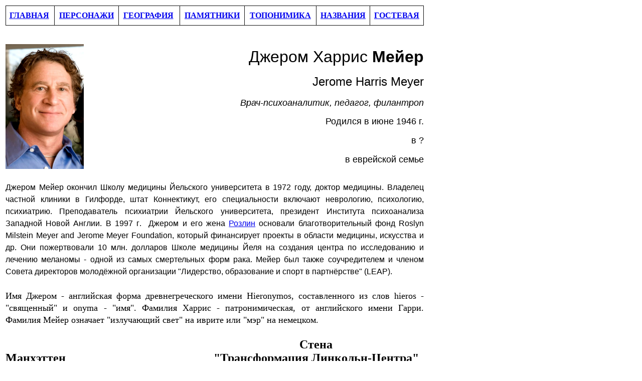

--- FILE ---
content_type: text/html
request_url: http://nyjewishimprints.info/M/Meyer%20J.htm
body_size: 2965
content:
<html>

<head>
<meta http-equiv="Content-Language" content="en-us">
<meta name="GENERATOR" content="Microsoft FrontPage 6.0">
<meta name="ProgId" content="FrontPage.Editor.Document">
<meta http-equiv="Content-Type" content="text/html; charset=windows-1251">
<title>Meyer J</title>
<style>
<!--
.font5
	{color:windowtext;
	font-size:11.0pt;
	font-weight:400;
	font-style:normal;
	text-decoration:none;
	font-family:"Times New Roman", serif;
	}
span.bodytextdk1
	{font-family:Arial;
	color:black}
-->
</style>
</head>

<body><table width="840"><tr><td>

<table border="1" cellpadding="0" cellspacing="0" style="border-collapse: collapse" bordercolor="#111111" width="100%" id="AutoNumber3" height="39">
  <tr>
    <td height="39">
    <p align="center" style="margin-top: 0; margin-bottom: 0"><b>
    <a href="../index.html">ГЛАВНАЯ</a>&nbsp;
    </b></td>
    <td height="39">
    <p align="center" style="margin-top: 0; margin-bottom: 0"><b>
    <a href="../../1%20-%20main%20pages/persons.htm">ПЕРСОНАЖИ</a></b></td>
    <td height="39">
    <p align="center" style="margin-top: 0; margin-bottom: 0"><b>
    <a href="../../1%20-%20main%20pages/geography.htm">ГЕОГРАФИЯ</a>&nbsp;
    </b></td>
    <td height="39">
    <p align="center" style="margin-top: 0; margin-bottom: 0"><b>
    <a href="../../1%20-%20main%20pages/monuments.htm">ПАМЯТНИКИ</a></b></td>
    <td height="39">
    <p align="center" style="margin-top: 0; margin-bottom: 0"><b>
    <a href="../../1%20-%20main%20pages/toponymics.htm">ТОПОНИМИКА</a></b></td>
    <td height="39">
    <p style="margin-top: 0; margin-bottom: 0" align="center"><b><a href="../../1%20-%20main%20pages/names.htm">НАЗВАНИЯ</a></b></td>
    <td height="39">
    <p style="margin-top: 0; margin-bottom: 0" align="center"><b><a href="http://nyjewishimprints.mydiscussion.net/gbook/gbook.php">ГОСТЕВАЯ</a></b></td>
  </tr>
</table>

<p style="margin-top: 0; margin-bottom: 0"><b>&nbsp;&nbsp;&nbsp;&nbsp;&nbsp;&nbsp;&nbsp;&nbsp;&nbsp;&nbsp;&nbsp;&nbsp;&nbsp;&nbsp;&nbsp;&nbsp;&nbsp;&nbsp;&nbsp;&nbsp;&nbsp;&nbsp;&nbsp;&nbsp;&nbsp;&nbsp;&nbsp;&nbsp;&nbsp;&nbsp;&nbsp;&nbsp;&nbsp;&nbsp;&nbsp;&nbsp;&nbsp;&nbsp;&nbsp;&nbsp;&nbsp;&nbsp;&nbsp;&nbsp;&nbsp;&nbsp;&nbsp;&nbsp;&nbsp;&nbsp;&nbsp;&nbsp;&nbsp;&nbsp;&nbsp;&nbsp;&nbsp;&nbsp;&nbsp;&nbsp;&nbsp;&nbsp;&nbsp;&nbsp;&nbsp;&nbsp;&nbsp;&nbsp;&nbsp;&nbsp;&nbsp;&nbsp;&nbsp;&nbsp;&nbsp;&nbsp;&nbsp;&nbsp;&nbsp;&nbsp;&nbsp;&nbsp;&nbsp;&nbsp;&nbsp;&nbsp;&nbsp;&nbsp;&nbsp;&nbsp; </b></p>

<p style="margin-top: 0; margin-bottom: 0">&nbsp;</p>

<table border="0" cellpadding="0" cellspacing="0" style="border-collapse: collapse" bordercolor="#111111" width="100%" id="AutoNumber1" height="98">
  <tr>
    <td width="15%" height="98">
    <p align="center">
    <img border="0" src="Meyer%20Jerry.jpg" width="156" height="249"></td>
    <td width="85%" height="98">

<table border="0" cellpadding="0" cellspacing="0" style="border-collapse: collapse" bordercolor="#111111" width="100%" id="AutoNumber2" height="251" align="right">
  <tr>
    <td width="100%" height="53">
    <p align="right" style="margin-top: 0; margin-bottom: 0">
    <span lang="ru"><font face="Arial" size="6">Джером Харрис <b>Мейер</b></font></span></td>
  </tr>
  <tr>
    <td width="100%" height="47">
    <p align="right" style="margin-top: 0; margin-bottom: 0">
    <font size="5" face="Arial">Jerome Harris Meyer</font></td>
  </tr>
  <tr>
    <td width="100%" height="37">
    <p align="right"><span lang="ru"><i><font face="Arial" size="4">
	Врач-психоаналитик, педагог, ф</font></i></span><i><font size="4" face="Arial"><span lang="ru">илантроп</span></font></i></td>
  </tr>
  <tr>
    <td width="100%" height="38" align="right">
    <font size="4" face="Arial">Родил<span lang="ru">ся </span></font>
	<span lang="ru"><font face="Arial" size="4">в июне 1946 г.</font></span></td>
  </tr>
  <tr>
    <td width="100%" height="38" align="right">
    <font size="4" face="Arial">в <span lang="ru">?</span></font></td>
  </tr>
  <tr>
    <td width="100%" height="38" align="right">
    <span lang="ru"><font face="Arial" size="4">в еврейской семье</font></span></td>
  </tr>
  </table>

    </td>
  </tr>
</table>
<p class="MsoNormal" style="text-align: justify; margin-top: 0; margin-bottom: 0; line-height:150%">&nbsp;</p>
<p class="MsoNormal" style="text-align: justify; margin-top: 0; margin-bottom: 0; line-height:150%; ">
<span lang="ru"><font face="Arial">Джером</font></span><font face="Arial"><span lang="ru"> Мейер 
окончил Школу медицины Йельского университета в 197</span>2<span lang="ru"> году</span></font><span lang="ru"><font face="Arial">, 
доктор медицины</font></span><font face="Arial">.<span lang="ru"> Владелец 
частной клиники </span></font><font face="Arial"><span lang="ru">в Гилфорде, 
штат Коннектикут, его специальности включают неврологию, психологию, психиатрию. 
Преподаватель психиатрии Йельского университета</span>, <span lang="ru">
президент</span> <span lang="ru">Институт</span>a<span lang="ru"> психоанализа 
Западной Новой Англии</span>.<span lang="ru"> В 1997 г</span>.<span lang="ru">&nbsp; 
Джером и его жена <a href="Meyer%20R.htm">Розлин</a> основали благотворительный фонд 
Roslyn Milstein Meyer and Jerome Meyer Foundation, который финансирует 
проекты в области медицины, искусства и др.</span> </font><span lang="ru">
<font face="Arial">Они пожертвовали 10 млн. долларов </font></span>
<font face="Arial">
<span lang="ru">Школе медицины Йеля на создания центра </span></font>
<span lang="ru"><font face="Arial">по исследованию и лечению меланомы - одной из 
самых смертельных форм рака. </font></span><font face="Arial">
<span lang="ru">Мейер был также соучредителем и членом Совета директоров 
молодёжной организации &quot;Лидерство, образование и спорт в партнёрстве&quot; </span>
(LEAP)<span lang="ru">.</span></font></p>
<p class="MsoNormal" style="text-align: justify; margin-top: 0; margin-bottom: 0; line-height:150%; ">
&nbsp;</p>
<p class="MsoNormal" style="text-align: justify; margin-top: 0; margin-bottom: 0; line-height:150%">
<span lang="ru"><font size="4" face="Times New Roman">Имя Джером - </font>
<font size="4">английская форма древнегреческого имени Hieronymos, составленного 
из слов hieros - &quot;священный&quot; и onyma - &quot;имя&quot;. </font></span><font size="4"><span lang="ru">
Фамилия Харрис - патронимическая, от английского имени Гарри. Фамилия <font face="Times New Roman"> 
	Мейер означает &quot;излучающий свет&quot; на иврите или &quot;мэр&quot; на немецком.</font></span></font></p>

<p class="MsoNormal" style="text-align: justify; margin-top: 0; margin-bottom: 0; line-height:150%">
&nbsp;</p>
<table border="0" cellpadding="0" cellspacing="0" style="border-collapse: collapse" bordercolor="#111111" width="100%" id="AutoNumber13" height="689">
  <tr>
    <td width="50%" height="61"><font size="5"><b>Манхэттен</b></font></td>
    <td width="50%" height="61">
    <p align="center" style="margin-top: 0; margin-bottom: 0"><span lang="ru">
	<font size="5"><span style="font-weight: 700">Стена </span></font></span>
	<p align="center" style="margin-top: 0; margin-bottom: 0"><span lang="ru">
	<font size="5"><span style="font-weight: 700">&quot;Трансформация 
	Линкольн-Центра&quot;</span></font></span><p align="center" style="margin-top: 0; margin-bottom: 0">
    <font size="5">Lincoln Center Transformation Wall</font></td>
  </tr>
  <tr>
    <td width="50%" height="72"><span lang="ru"><font size="4"><b>Верхний 
	Вест-Сайд</b></font></span></td>
    <td width="50%" height="292" rowspan="4">
    <p align="center">
	<img border="0" src="../T/IMG_20191014_120155066.jpg" width="430" height="291"></td>
  </tr>
  <tr>
    <td width="50%" height="73"><span lang="ru"><font size="4"><b>Линкольн-Центр</b></font></span></td>
  </tr>
  <tr>
    <td width="50%" height="73">
    <p align="left">
    <font size="4"><b>150 West 65th Street</b></font></td>
  </tr>
  <tr>
    <td width="50%" height="73">
    <b><font size="4"><span lang="ru">Дата создания</span>:<span lang="ru"> 
    201</span>3</font></b></td>
  </tr>
  <tr>
    <td width="50%" height="318">
    <span lang="ru"><font size="4">На 
	западной стене</font></span><font size="4"><span lang="ru">
	</span></font><span lang="ru"><font size="4">
	Дэвид-<a href="../G/Geffen.htm">Геффен</a>-</font></span><font size="4"><span lang="ru">Холла 
	выбиты имена людей и названия организаций, способствоваших трансформация 
	Линкольн-Центра в 2006-12 гг. Имена супругов Мейер упомянуты в 
	разделе</span>&nbsp; &quot;<span lang="ru">С особой благодарностью</span>&quot;<span lang="ru">.</span></font></td>
    <td width="50%" height="318">
    <p align="center">
	<img border="0" src="../B/Special%20Thanks.jpg" width="430" height="308"></td>
  </tr>
  </table>

<p align="justify" style="margin-top: 0; margin-bottom: 0">&nbsp;</p>

</td></tr></table><script defer src="https://static.cloudflareinsights.com/beacon.min.js/vcd15cbe7772f49c399c6a5babf22c1241717689176015" integrity="sha512-ZpsOmlRQV6y907TI0dKBHq9Md29nnaEIPlkf84rnaERnq6zvWvPUqr2ft8M1aS28oN72PdrCzSjY4U6VaAw1EQ==" data-cf-beacon='{"version":"2024.11.0","token":"ca1b2ff0029c40ca9e724df99ce7341a","r":1,"server_timing":{"name":{"cfCacheStatus":true,"cfEdge":true,"cfExtPri":true,"cfL4":true,"cfOrigin":true,"cfSpeedBrain":true},"location_startswith":null}}' crossorigin="anonymous"></script>
</body>

</html>